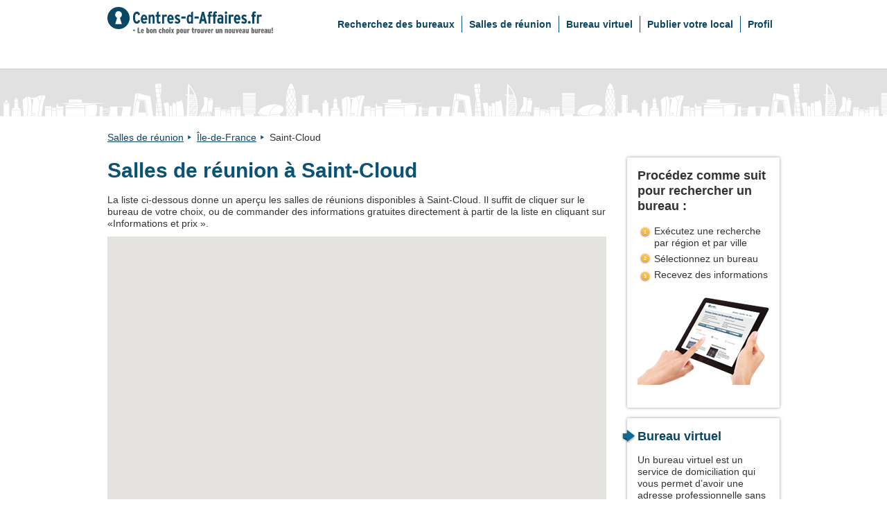

--- FILE ---
content_type: text/html; charset=utf-8
request_url: https://www.centres-d-affaires.fr/salle-de-reunion/france/ile-de-france/saint-cloud
body_size: 7087
content:
<!DOCTYPE html><html lang="fr"><head><style>.gm-style-moc{background-color:rgba(0,0,0,.45);pointer-events:none;text-align:center;-webkit-transition:opacity ease-in-out;transition:opacity ease-in-out}.gm-style-mot{color:white;font-family:Roboto,Arial,sans-serif;font-size:22px;margin:0;position:relative;top:50%;transform:translateY(-50%);-webkit-transform:translateY(-50%);-ms-transform:translateY(-50%)}sentinel{}
</style><style>.gm-style img{max-width: none;}.gm-style {font: 400 11px Roboto, Arial, sans-serif; text-decoration: none;}</style><!-- Global site tag (gtag.js) - Google Analytics -->

<!-- end Global site tag (gtag.js) - Google Analytics -->
<meta charset="utf-8"><title>Salles de réunion à Saint-Cloud
</title><meta content="Salles de réunion à Saint-Cloud
" name="description"><meta content="width=device-width, initial-scale=1, maximum-scale=1, user-scalable=no" name="viewport"><meta name="csrf-param" content="authenticity_token">
<meta name="csrf-token" content="twQVBfH7plYbUWIllNLtRBJK2smFH8STF0jFOOibAIaxV-9D2JtZ3JXxM6EG8E1OR-SRcR_pd5zMKmV0xqZkhA">
<link rel="stylesheet" media="screen" href="/packs/application-18a8107a4623dc4fa3a72a86f4d2645a.css"></head><body class="subpage-1" itemscope="" itemtype="http://schema.org/WebPage"><noscript><iframe height="0" src="//www.googletagmanager.com/ns.html?id=GTM-MJ7D6QG" style="display:none;visibility:hidden" width="0"></iframe></noscript>
<div id="CityComponent-react-component-60ec9058-9790-466f-8504-c386efa5e34b"><div><div><div class="header header__cookies-unaccepted header__privacy-page-link" id="js-header"><div class="header__container"><nav class="navbar navbar-default"><div class="container"><div class="navbar-header"><a href="/" target="_top" class="navbar-brand"><img class="logoImage" src="/assetpipe/logos/logo-fr-9ce0f0e9cf6b99b66f827e36f229bf4368862a036370039f8d8f78bda1689f66.svg" alt="main logo"></a></div><ul class="nav navbar-nav navbar-right"><li role="presentation" class=""><a href="/bureaux" title="Recherchez des bureaux">Recherchez des bureaux</a></li><li role="presentation" class=""><a href="/salle-de-reunion" title="Salles de réunion">Salles de réunion</a></li><li role="presentation" class=""><a href="/bureau-virtuel" title="Bureau virtuel">Bureau virtuel</a></li><li role="presentation" class=""><a href="/espace-proprietaires" title="Publier votre local
">Publier votre local
</a></li><li role="presentation" class=""><a href="/profil" title="Profil">Profil</a></li></ul></div></nav></div></div><div class="content-container"><div class="grey-background"><div class="container"><div class="row"><div class="col-md-12"><div><div class="breadcrumbs"><ul class="no-list"><li class="breadcrumbs-list"><a href="/salle-de-reunion">Salles de réunion</a></li><li class="breadcrumbs-list"><a href="/salle-de-reunion/france/ile-de-france">Île-de-France</a></li><li class="breadcrumbs-list"><span class="last-list">Saint-Cloud</span></li></ul></div></div></div></div><div class="row stretch"><div class="col-md-9"><div class="leftPart"><div class="readMoreContainer"><h1 class="main-color bold">Salles de réunion à Saint-Cloud
</h1></div><p><span>La liste ci-dessous donne un aperçu  les salles de réunions disponibles à Saint-Cloud. Il suffit de cliquer sur le bureau de votre choix, ou de commander des informations gratuites directement à partir de la liste en cliquant sur «Informations et prix ».</span></p><div class="map-wrapper"><div style="height: 400px;"><div style="height: 100%; position: relative; overflow: hidden;"><div style="height: 100%; width: 100%; position: absolute; top: 0px; left: 0px; background-color: rgb(229, 227, 223);"><div tabindex="0" aria-label="Map" aria-roledescription="map" role="region" aria-describedby="0E44446C-91DD-4871-B5A8-D98715369638" style="position: absolute; height: 100%; width: 100%; padding: 0px; border-width: 0px; margin: 0px; left: 0px; top: 0px;"><div id="0E44446C-91DD-4871-B5A8-D98715369638" style="display: none;"></div></div><div class="gm-style" style="position: absolute; z-index: 0; left: 0px; top: 0px; height: 100%; width: 100%; padding: 0px; border-width: 0px; margin: 0px;"><div style="position: absolute; z-index: 0; left: 0px; top: 0px; height: 100%; width: 100%; padding: 0px; border-width: 0px; margin: 0px; cursor: url(&quot;https://maps.gstatic.com/mapfiles/openhand_8_8.cur&quot;), default; touch-action: none;"><div style="z-index: 1; position: absolute; left: 50%; top: 50%; width: 100%; will-change: transform; transform: translate(0px, 0px);"><div style="position: absolute; left: 0px; top: 0px; z-index: 100; width: 100%;"><div style="position: absolute; left: 0px; top: 0px; z-index: 0;"><div style="position: absolute; z-index: 986; transform: matrix(1, 0, 0, 1, -5, -10);"><div style="position: absolute; left: 0px; top: 0px; width: 256px; height: 256px;"><div style="width: 256px; height: 256px;"></div></div><div style="position: absolute; left: -256px; top: 0px; width: 256px; height: 256px;"><div style="width: 256px; height: 256px;"></div></div><div style="position: absolute; left: -256px; top: -256px; width: 256px; height: 256px;"><div style="width: 256px; height: 256px;"></div></div><div style="position: absolute; left: 0px; top: -256px; width: 256px; height: 256px;"><div style="width: 256px; height: 256px;"></div></div><div style="position: absolute; left: 256px; top: -256px; width: 256px; height: 256px;"><div style="width: 256px; height: 256px;"></div></div><div style="position: absolute; left: 256px; top: 0px; width: 256px; height: 256px;"><div style="width: 256px; height: 256px;"></div></div><div style="position: absolute; left: -512px; top: 0px; width: 256px; height: 256px;"><div style="width: 256px; height: 256px;"></div></div><div style="position: absolute; left: -512px; top: -256px; width: 256px; height: 256px;"><div style="width: 256px; height: 256px;"></div></div></div></div></div><div style="position: absolute; left: 0px; top: 0px; z-index: 101; width: 100%;"></div><div style="position: absolute; left: 0px; top: 0px; z-index: 102; width: 100%;"></div><div style="position: absolute; left: 0px; top: 0px; z-index: 103; width: 100%;"><div style="position: absolute; left: 0px; top: 0px; z-index: -1;"><div style="position: absolute; z-index: 986; transform: matrix(1, 0, 0, 1, -5, -10);"><div style="width: 256px; height: 256px; overflow: hidden; position: absolute; left: 0px; top: 0px;"></div><div style="width: 256px; height: 256px; overflow: hidden; position: absolute; left: -256px; top: 0px;"></div><div style="width: 256px; height: 256px; overflow: hidden; position: absolute; left: -256px; top: -256px;"></div><div style="width: 256px; height: 256px; overflow: hidden; position: absolute; left: 0px; top: -256px;"></div><div style="width: 256px; height: 256px; overflow: hidden; position: absolute; left: 256px; top: -256px;"></div><div style="width: 256px; height: 256px; overflow: hidden; position: absolute; left: 256px; top: 0px;"></div><div style="width: 256px; height: 256px; overflow: hidden; position: absolute; left: -512px; top: 0px;"></div><div style="width: 256px; height: 256px; overflow: hidden; position: absolute; left: -512px; top: -256px;"></div></div></div><div style="width: 21px; height: 22px; overflow: hidden; position: absolute; left: -12px; top: -159px; z-index: -137;"><img alt="" src="https://maps.gstatic.com/mapfiles/transparent.png" draggable="false" style="position: absolute; left: -21px; top: 0px; user-select: none; border: 0px; padding: 0px; margin: 0px; max-width: none;"></div><div style="width: 21px; height: 22px; overflow: hidden; position: absolute; left: -10px; top: -161px; z-index: -139;"><img alt="" src="https://maps.gstatic.com/mapfiles/transparent.png" draggable="false" style="position: absolute; left: -42px; top: 0px; user-select: none; border: 0px; padding: 0px; margin: 0px; max-width: none;"></div><div style="width: 21px; height: 22px; overflow: hidden; position: absolute; left: -10px; top: 117px; z-index: 139;"><img alt="" src="https://maps.gstatic.com/mapfiles/transparent.png" draggable="false" style="position: absolute; left: -63px; top: 0px; user-select: none; border: 0px; padding: 0px; margin: 0px; max-width: none;"></div></div><div style="position: absolute; left: 0px; top: 0px; z-index: 0;"></div><div style="position: absolute; left: 0px; top: 0px; z-index: -1; transform: matrix(1, 0, 0, 1, -360, -200);"><div style="position: absolute; left: 0px; top: 0px;"><img alt="" src="https://maps.googleapis.com/maps/api/js/StaticMapService.GetMapImage?1m2&amp;1i2122653&amp;2i1442882&amp;2e1&amp;3u14&amp;4m2&amp;1u720&amp;2u400&amp;5m6&amp;1e0&amp;5sen-US&amp;6sus&amp;10b1&amp;12b1&amp;14i47083502&amp;key=AIzaSyCB-C2df0QoK2pJ1TnRGKXTOexFZDeHY3U&amp;token=28136" style="width: 720px; height: 400px;"></div></div></div><div style="z-index: 3; position: absolute; height: 100%; width: 100%; padding: 0px; border-width: 0px; margin: 0px; left: 0px; top: 0px; touch-action: pan-x pan-y;"><div style="z-index: 4; position: absolute; left: 50%; top: 50%; width: 100%; will-change: transform; transform: translate(0px, 0px);"><div style="position: absolute; left: 0px; top: 0px; z-index: 104; width: 100%;"></div><div style="position: absolute; left: 0px; top: 0px; z-index: 105; width: 100%;"></div><div style="position: absolute; left: 0px; top: 0px; z-index: 106; width: 100%;"><slot></slot><span id="E657E621-7D55-480B-BB5B-D51E88BEC2C9" style="display: none;">To navigate, press the arrow keys.</span><div title="" role="button" tabindex="0" aria-describedby="E657E621-7D55-480B-BB5B-D51E88BEC2C9" style="width: 21px; height: 22px; overflow: hidden; position: absolute; cursor: pointer; touch-action: none; left: -12px; top: -159px; z-index: -137;"><img alt="" src="https://maps.gstatic.com/mapfiles/transparent.png" draggable="false" style="width: 21px; height: 22px; user-select: none; border: 0px; padding: 0px; margin: 0px; max-width: none;"></div><div title="" role="button" tabindex="-1" aria-describedby="E657E621-7D55-480B-BB5B-D51E88BEC2C9" style="width: 21px; height: 22px; overflow: hidden; position: absolute; cursor: pointer; touch-action: none; left: -10px; top: -161px; z-index: -139;"><img alt="" src="https://maps.gstatic.com/mapfiles/transparent.png" draggable="false" style="width: 21px; height: 22px; user-select: none; border: 0px; padding: 0px; margin: 0px; max-width: none;"></div><div title="" role="button" tabindex="-1" aria-describedby="E657E621-7D55-480B-BB5B-D51E88BEC2C9" style="width: 21px; height: 22px; overflow: hidden; position: absolute; cursor: pointer; touch-action: none; left: -10px; top: 117px; z-index: 139;"><img alt="" src="https://maps.gstatic.com/mapfiles/transparent.png" draggable="false" style="width: 21px; height: 22px; user-select: none; border: 0px; padding: 0px; margin: 0px; max-width: none;"></div></div><div style="position: absolute; left: 0px; top: 0px; z-index: 107; width: 100%;"></div></div></div><div class="gm-style-moc" style="z-index: 4; position: absolute; height: 100%; width: 100%; padding: 0px; border-width: 0px; margin: 0px; left: 0px; top: 0px; transition-property: opacity, display; opacity: 0; display: none;"><p class="gm-style-mot"></p></div></div><iframe aria-hidden="true" frameborder="0" tabindex="-1" style="z-index: -1; position: absolute; width: 100%; height: 100%; top: 0px; left: 0px; border: none; opacity: 0;"></iframe><div style="pointer-events: none; width: 100%; height: 100%; box-sizing: border-box; position: absolute; z-index: 1000002; opacity: 0; border: 2px solid rgb(26, 115, 232);"></div></div></div></div><div><div><div><div></div><div></div><div></div></div></div></div></div></div><div><div class="map_search"><div><h2 class="map_search__title">Découvrez les salles de réunion disponibles à Saint-Cloud</h2></div></div></div><div class="listview-section" id="listViewSection"><div class="location-offices"><div class="row"><div class="col-sm-4 col-md-4"><div class="listImageWrapper"><div class="mapPointer"><div class="mapPointerMarker" style="background-position: -21px 0px;">&nbsp;</div></div><div class="image-wrapper"><a title="Avenue Duval le Camus, Saint-Cloud" href="/bureaux/france/ile-de-france/saint-cloud/avenue-duval-le-camus-85138"><img class="listImage" src="https://imageproxy-v2.services.lokalebasen.dk/330x255/lb-images-eu/fr/2673123/7560196-avenue-duval-le-camus-8.jpg?v=m1664989027" alt="Avenue Duval le Camus, Saint-Cloud" id="85138"></a></div></div></div><div class="col-sm-8 col-md-8"><div class="row"><div class="col-sm-7 listview-description"><h4 class="listview-description__mainlink"><a class="listview-description__headelink" href="/bureaux/france/ile-de-france/saint-cloud/avenue-duval-le-camus-85138">Avenue Duval le Camus, Saint-Cloud</a></h4><div class="listview-description__description-text"><div><span width="0"><span><span> Vous cherchez un espace de coworking, un</span><br><span>bureau, une domiciliation ou une salle de</span><br><span>réunion à 2 pas de PARIS...</span></span><span style="position: fixed; visibility: hidden; top: 0px; left: 0px;"><span>...<br></span></span></span></div></div><div class="listview-description__info-buttons"><span class="read-more-button"><a href="/bureaux/france/ile-de-france/saint-cloud/avenue-duval-le-camus-85138" title="Savoir plus sur cette location de bureau: ">Voir détails </a></span><span><span><span class="get-price-button"><button type="button" class="button--link">Informations et prix</button></span></span></span></div></div><div class="col-sm-5 listview-overview"><div class="marker-rating"><p class="marker-rating__category">Catégorie:</p><div class="location-rating"><img src="/packs/_/assets/images/icons/star_rate-0e4081fc490f03b17928198aaa6f9fd3.svg" alt="star rating icon"><img src="/packs/_/assets/images/icons/star_rate-0e4081fc490f03b17928198aaa6f9fd3.svg" alt="star rating icon"><img src="/packs/_/assets/images/icons/star_rate-0e4081fc490f03b17928198aaa6f9fd3.svg" alt="star rating icon"><img src="/packs/_/assets/images/icons/star_rate-0e4081fc490f03b17928198aaa6f9fd3.svg" alt="star rating icon"></div></div><div class="office-short-info"><p>Taille du bureau: 21 m²</p></div><div class="location-type"><p>Salles de réunion</p></div></div></div></div></div></div><div class="location-offices"><div class="row"><div class="col-sm-4 col-md-4"><div class="listImageWrapper"><div class="mapPointer"><div class="mapPointerMarker" style="background-position: -42px 0px;">&nbsp;</div></div><div class="image-wrapper"><a title="Avenue Duval le Camus, Saint-Cloud" href="/bureaux/france/ile-de-france/saint-cloud/avenue-duval-le-camus-115186"><img class="listImage" src="https://imageproxy-v2.services.lokalebasen.dk/330x255/lb-images-eu/fr/2673142/5600097-avenue-duval-le-camus-8.jpg?v=m1664989027" alt="Avenue Duval le Camus, Saint-Cloud" id="115186"></a></div></div></div><div class="col-sm-8 col-md-8"><div class="row"><div class="col-sm-7 listview-description"><h4 class="listview-description__mainlink"><a class="listview-description__headelink" href="/bureaux/france/ile-de-france/saint-cloud/avenue-duval-le-camus-115186">Avenue Duval le Camus, Saint-Cloud</a></h4><div class="listview-description__description-text"><div><span width="0"><span><span> Vous cherchez une salle de réunion, un espace</span><br><span>de coworking, un bureau ou une domiciliation à 2</span><br><span>pas de PARIS...</span></span><span style="position: fixed; visibility: hidden; top: 0px; left: 0px;"><span>...<br></span></span></span></div></div><div class="listview-description__info-buttons"><span class="read-more-button"><a href="/bureaux/france/ile-de-france/saint-cloud/avenue-duval-le-camus-115186" title="Savoir plus sur cette location de bureau: ">Voir détails </a></span><span><span><span class="get-price-button"><button type="button" class="button--link">Informations et prix</button></span></span></span></div></div><div class="col-sm-5 listview-overview"><div class="marker-rating"><p class="marker-rating__category">Catégorie:</p><div class="location-rating"><img src="/packs/_/assets/images/icons/star_rate-0e4081fc490f03b17928198aaa6f9fd3.svg" alt="star rating icon"><img src="/packs/_/assets/images/icons/star_rate-0e4081fc490f03b17928198aaa6f9fd3.svg" alt="star rating icon"><img src="/packs/_/assets/images/icons/star_rate-0e4081fc490f03b17928198aaa6f9fd3.svg" alt="star rating icon"><img src="/packs/_/assets/images/icons/star_rate-0e4081fc490f03b17928198aaa6f9fd3.svg" alt="star rating icon"></div></div><div class="office-short-info"><p>Taille du bureau: 31 m²</p></div><div class="location-type"><p>Salles de réunion</p></div></div></div></div></div></div><div class="location-offices"><div class="row"><div class="col-sm-4 col-md-4"><div class="listImageWrapper"><div class="mapPointer"><div class="mapPointerMarker" style="background-position: -63px 0px;">&nbsp;</div></div><div class="image-wrapper"><a title="Rue Royale, Saint-Cloud" href="/bureaux/france/ile-de-france/saint-cloud/rue-royale-192413"><img class="listImage" src="https://imageproxy-v2.services.lokalebasen.dk/330x255/lb-images-eu/fr/7278564/4921535-1-rue-royale.jpg?v=m1731997422" alt="Rue Royale, Saint-Cloud" id="192413"></a></div></div></div><div class="col-sm-8 col-md-8"><div class="row"><div class="col-sm-7 listview-description"><h4 class="listview-description__mainlink"><a class="listview-description__headelink" href="/bureaux/france/ile-de-france/saint-cloud/rue-royale-192413">Rue Royale, Saint-Cloud</a></h4><div class="listview-description__description-text"><div><span width="0"><span><span>Découvrez notre espace de coworking et</span><br><span>d’évènementiel, situé aux Bureaux de la Colline</span><br><span>à Saint-Cloud. Avec ses 1 200m2, cet espace...</span></span><span style="position: fixed; visibility: hidden; top: 0px; left: 0px;"><span>...<br></span></span></span></div></div><div class="listview-description__info-buttons"><span class="read-more-button"><a href="/bureaux/france/ile-de-france/saint-cloud/rue-royale-192413" title="Savoir plus sur cette location de bureau: ">Voir détails </a></span><span><span><span class="get-price-button"><button type="button" class="button--link">Informations et prix</button></span></span></span></div></div><div class="col-sm-5 listview-overview"><div class="marker-rating"><p class="marker-rating__category">Catégorie:</p><div class="location-rating"><img src="/packs/_/assets/images/icons/star_rate-0e4081fc490f03b17928198aaa6f9fd3.svg" alt="star rating icon"><img src="/packs/_/assets/images/icons/star_rate-0e4081fc490f03b17928198aaa6f9fd3.svg" alt="star rating icon"><img src="/packs/_/assets/images/icons/star_rate-0e4081fc490f03b17928198aaa6f9fd3.svg" alt="star rating icon"><img src="/packs/_/assets/images/icons/star_rate-0e4081fc490f03b17928198aaa6f9fd3.svg" alt="star rating icon"></div></div><div class="office-short-info"><p>Taille du bureau: 100 m²</p></div><div class="location-type"><p>Salles de réunion</p></div></div></div></div></div></div></div></div></div><div class="col-md-3"><div class="rightContainer"><div class="row rightPart"><div class="col-sm-6 col-md-12"><div class="box-shadow"><div class="side-steps"><div class="sidebar"><h3 class="sidebar-header">Procédez comme suit pour rechercher un bureau :</h3><ul class="numbered-list__orange"><li>Exécutez une recherche par région et par ville</li><li>Sélectionnez un bureau</li><li>Recevez des informations</li></ul></div></div></div></div><div class="col-sm-6 col-md-12"><div class="box-shadow" id="virtual-form"><div class="sidebar"><h3 class="sidebar-header arrowed arrowed--b colored--b">Bureau virtuel</h3><p>Un bureau virtuel est un service de domiciliation qui vous permet d’avoir une adresse professionnelle sans devoir louer ou posséder un bureau traditionnel.
</p><a target="_blank" rel="noopener noreferrer" href="/bureau-virtuel">Voir les bureaux virtuels disponibles
</a></div></div></div><div class="col-sm-6 col-md-12 sticky-column"><div class="order-form__wrapper order-form__wrapper--empty sticky"><div class="box-shadow js-order-form order-form__container" id="main-order-form"><div class="sidebar"><h3 class="sidebar-header arrowed arrowed--g colored--o">Infos complémentaires:</h3><p><strong>Sélectionnez les bureaux qui vous intéressent et cliquez sur
« Informations »</strong><span class="button--link" role="button" tabindex="0">(?)</span></p><div class="selected-locations" id="flying-destination"></div><form name="orderForm" class="order-form"><input name="authenticity_token" type="hidden" value="al32j7AqIa9I7cYf6Io4dHZbI6ErfVdJtekGBBIOCq9sDgzJmUreJcZNl5t6qJh-I_VoGbGL5EZui6ZIPDNurQ"><div class="form-group"><label for="name">Nom, Prénom:</label><input name="name" type="text" id="name" value=""><div class="validation-message"></div></div><div class="form-group"><label for="firm">Entreprise:</label><input name="firm" id="firm" type="text" value=""><div class="validation-message"></div></div><div class="form-group"><label for="email">Courriel:</label><input name="email" id="email" type="text" value=""><div class="validation-message"></div></div><div class="form-group"><label for="phone">Numéro de téléphone :&nbsp;(+ code pays)</label><input name="phone" id="phone" value="+33"><div class="validation-message"></div></div><label for="comments">Remarques:</label><textarea name="comments"></textarea><button class="form-submit" type="submit" disabled="">Informations</button></form><div class="privacy-url"><button type="button" class="button--link">À quoi servent vos informations?</button></div></div></div></div></div></div></div></div></div><div class="row"><div class="col-xs-12"><div class="main-search ddi-2"><h3 class="white bold main-search__title ddi-2">Rechercher un local:</h3><div class="select-wrapper"><select name="cities"><option value="">Sélectionnez une ville</option><option value="/salle-de-reunion/france/provence-alpes-cote-d-azur/aix-en-provence">Aix en Provence</option><option value="/salle-de-reunion/france/ile-de-france/alfortville">Alfortville</option><option value="/salle-de-reunion/france/picardie/amiens">Amiens</option><option value="/salle-de-reunion/france/ile-de-france/antony">Antony</option><option value="/salle-de-reunion/france/provence-alpes-cote-d-azur/avignon">Avignon</option><option value="/salle-de-reunion/france/ile-de-france/bagnolet">Bagnolet</option><option value="/salle-de-reunion/france/provence-alpes-cote-d-azur/beausoleil">Beausoleil</option><option value="/salle-de-reunion/france/picardie/beauvais">Beauvais</option><option value="/salle-de-reunion/france/bourgogne-franche-comte/besancon">Besancon</option><option value="/salle-de-reunion/france/aquitaine/bordeaux">Bordeaux</option><option value="/salle-de-reunion/france/ile-de-france/boulogne-billancourt">Boulogne-Billancourt</option><option value="/salle-de-reunion/france/picardie/boves">Boves</option><option value="/salle-de-reunion/france/rhone-alpes/brunoy">Brunoy</option><option value="/salle-de-reunion/france/normandy/caen">Caen</option><option value="/salle-de-reunion/france/provence-alpes-cote-d-azur/cannes">Cannes</option><option value="/salle-de-reunion/france/ile-de-france/cergy">Cergy</option><option value="/salle-de-reunion/france/ile-de-france/champs-sur-marne">Champs-sur-Marne</option><option value="/salle-de-reunion/france/fake-province/cher">Cher</option><option value="/salle-de-reunion/france/ile-de-france/colombes">Colombes</option><option value="/salle-de-reunion/france/ile-de-france/courbevoie">Courbevoie</option><option value="/salle-de-reunion/france/bourgogne-franche-comte/dijon">Dijon</option><option value="/salle-de-reunion/france/rhone-alpes/echirolles">Echirolles</option><option value="/salle-de-reunion/france/ile-de-france/fontainebleau">Fontainebleau</option><option value="/salle-de-reunion/france/ile-de-france/fontenay-sous-bois">Fontenay sous Bois</option><option value="/salle-de-reunion/france/grand-est/forbach">Forbach</option><option value="/salle-de-reunion/france/rhone-alpes/grenoble">Grenoble</option><option value="/salle-de-reunion/france/fake-province/hauts-de-france">Hauts-de-France</option><option value="/salle-de-reunion/france/ile-de-france/issy-les-moulineaux">Issy les Moulineaux</option><option value="/salle-de-reunion/france/ile-de-france/ivry-sur-seine">Ivry-sur-Seine</option><option value="/salle-de-reunion/france/ile-de-france/defense">La Défense</option><option value="/salle-de-reunion/france/ile-de-france/la-garenne-colombes">La Garenne-Colombes</option><option value="/salle-de-reunion/france/poitou-charentes/la-rochelle">La Rochelle</option><option value="/salle-de-reunion/france/pays-de-la-loire/le-mans">Le Mans</option><option value="/salle-de-reunion/france/picardie/le-plessis-belleville">Le Plessis Belleville</option><option value="/salle-de-reunion/france/ile-de-france/levallois-perret">Levallois Perret</option><option value="/salle-de-reunion/france/nord-pas-de-calais/lille">Lille</option><option value="/salle-de-reunion/france/bourgogne/longvic">Longvic</option><option value="/salle-de-reunion/france/rhone-alpes/lyon">Lyon</option><option value="/salle-de-reunion/france/ile-de-france/marne-la-vallee">Marne La Vallee</option><option value="/salle-de-reunion/france/provence-alpes-cote-d-azur/marseille">Marseille</option><option value="/salle-de-reunion/france/midi-pyrenees/mazamet">Mazamet</option><option value="/salle-de-reunion/france/grand-est/metz">Metz</option><option value="/salle-de-reunion/france/ile-de-france/montigny-le-bretonneux">Montigny-le-Bretonneux</option><option value="/salle-de-reunion/france/languedoc-roussillon/montpellier">Montpellier</option><option value="/salle-de-reunion/france/ile-de-france/montrouge">Montrouge</option><option value="/salle-de-reunion/france/ile-de-france/montevrain">Montévrain</option><option value="/salle-de-reunion/france/ile-de-france/morainvilliers">Morainvilliers</option><option value="/salle-de-reunion/france/alsace/mulhouse">Mulhouse</option><option value="/salle-de-reunion/france/lorraine/nancy">Nancy</option><option value="/salle-de-reunion/france/ile-de-france/nanterre">Nanterre</option><option value="/salle-de-reunion/france/pays-de-la-loire/nantes">Nantes</option><option value="/salle-de-reunion/france/ile-de-france/neuilly-sur-seine">Neuilly-Sur-Seine</option><option value="/salle-de-reunion/france/provence-alpes-cote-d-azur/nice">Nice</option><option value="/salle-de-reunion/france/ile-de-france/nogent-sur-marne">Nogent-sur-Marne</option><option value="/salle-de-reunion/france/fake-province/nouvelle-aquitaine">Nouvelle Aquitaine</option><option value="/salle-de-reunion/france/fake-province/occitanie">Occitanie</option><option value="/salle-de-reunion/france/ile-de-france/orly">Orly</option><option value="/salle-de-reunion/france/centre/orleans">Orléans</option><option value="/salle-de-reunion/france/ile-de-france/pantin">Pantin</option><option value="/salle-de-reunion/france/paris/paris-1">Paris 1</option><option value="/salle-de-reunion/france/paris/paris-10">Paris 10</option><option value="/salle-de-reunion/france/paris/paris-11">Paris 11</option><option value="/salle-de-reunion/france/paris/paris-12">Paris 12</option><option value="/salle-de-reunion/france/paris/paris-13">Paris 13</option><option value="/salle-de-reunion/france/paris/paris-14">Paris 14</option><option value="/salle-de-reunion/france/paris/paris-15">Paris 15</option><option value="/salle-de-reunion/france/paris/paris-16">Paris 16</option><option value="/salle-de-reunion/france/paris/paris-17">Paris 17</option><option value="/salle-de-reunion/france/paris/paris-18">Paris 18</option><option value="/salle-de-reunion/france/paris/paris-2">Paris 2</option><option value="/salle-de-reunion/france/paris/paris-3">Paris 3</option><option value="/salle-de-reunion/france/paris/paris-4">Paris 4</option><option value="/salle-de-reunion/france/paris/paris-5">Paris 5</option><option value="/salle-de-reunion/france/paris/paris-6">Paris 6</option><option value="/salle-de-reunion/france/paris/paris-7">Paris 7</option><option value="/salle-de-reunion/france/paris/paris-8">Paris 8</option><option value="/salle-de-reunion/france/paris/paris-9">Paris 9</option><option value="/salle-de-reunion/france/languedoc-roussillon/perpignan">Perpignan</option><option value="/salle-de-reunion/france/ile-de-france/pontoise">Pontoise</option><option value="/salle-de-reunion/france/grand-est/reims">Reims</option><option value="/salle-de-reunion/france/bretagne/rennes">Rennes</option><option value="/salle-de-reunion/france/haute-normandie/rouen">Rouen</option><option value="/salle-de-reunion/france/ile-de-france/rueil-malmaison">Rueil-Malmaison</option><option value="/salle-de-reunion/france/centre/saint-avertin">Saint Avertin</option><option value="/salle-de-reunion/france/rhone-alpes/saint-etienne">Saint Etienne</option><option value="/salle-de-reunion/france/rhone-alpes/saint-genis-pouilly">Saint Genis Pouilly</option><option value="/salle-de-reunion/france/rhone-alpes/saint-raphael">Saint Raphael</option><option value="/salle-de-reunion/france/ile-de-france/saint-cloud">Saint-Cloud</option><option value="/salle-de-reunion/france/ile-de-france/saint-denis">Saint-Dénis</option><option value="/salle-de-reunion/france/midi-pyrenees/saint-jean">Saint-Jean</option><option value="/salle-de-reunion/france/ile-de-france/saint-maur-des-fosses">Saint-Maur-des-Fossés</option><option value="/salle-de-reunion/france/ile-de-france/saint-ouen-sur-seine">Saint-Ouen-sur-Seine</option><option value="/salle-de-reunion/france/rhone-alpes/sainte-maxime">Sainte Maxime</option><option value="/salle-de-reunion/france/poitou-charentes/saintes">Saintes</option><option value="/salle-de-reunion/france/provence-alpes-cote-d-azur/sophia-antipolis">Sophia-Antipolis</option><option value="/salle-de-reunion/france/alsace/strasbourg">Strasbourg</option><option value="/salle-de-reunion/france/ile-de-france/suresnes">Suresnes</option><option value="/salle-de-reunion/france/midi-pyrenees/terssac">Terssac</option><option value="/salle-de-reunion/france/ile-de-france/thiais">Thiais</option><option value="/salle-de-reunion/france/provence-alpes-cote-d-azur/toulon">Toulon</option><option value="/salle-de-reunion/france/midi-pyrenees/toulouse">Toulouse</option><option value="/salle-de-reunion/france/centre/tours">Tours</option><option value="/salle-de-reunion/france/ile-de-france/tremblay-en-france">Tremblay-en-France</option><option value="/salle-de-reunion/france/ile-de-france/val-de-marne">Val-de-Marne</option><option value="/salle-de-reunion/france/bretagne/vannes">Vannes</option><option value="/salle-de-reunion/france/ile-de-france/vanves">Vanves</option><option value="/salle-de-reunion/france/ile-de-france/versailless">Versailless</option><option value="/salle-de-reunion/france/rhone-alpes/vienne">Vienne</option><option value="/salle-de-reunion/france/rhone-alpes/villeurbanne">Villeurbanne</option><option value="/salle-de-reunion/france/ile-de-france/velizy-villacoublay">Vélizy-Villacoublay</option></select></div><h3 class="white bold main-search__devider ddi-2">Ou</h3><div class="select-wrapper"><select name="provinces"><option value="">Sélectionnez une région</option><option value="/salle-de-reunion/france/alsace">Alsace</option><option value="/salle-de-reunion/france/aquitaine">Aquitaine</option><option value="/salle-de-reunion/france/bourgogne">Bourgogne</option><option value="/salle-de-reunion/france/bretagne">Bretagne</option><option value="/salle-de-reunion/france/centre">Centre</option><option value="/salle-de-reunion/france/grand-est">Grand Est</option><option value="/salle-de-reunion/france/haute-normandie">Haute-Normandie</option><option value="/salle-de-reunion/france/ile-de-france">Île-de-France</option><option value="/salle-de-reunion/france/languedoc-roussillon">Languedoc-Roussillon</option><option value="/salle-de-reunion/france/lorraine">Lorraine</option><option value="/salle-de-reunion/france/midi-pyrenees">Midi-Pyrénées</option><option value="/salle-de-reunion/france/nord-pas-de-calais">Nord-Pas-de-Calais</option><option value="/salle-de-reunion/france/normandy">Normandy</option><option value="/salle-de-reunion/france/paris">Paris</option><option value="/salle-de-reunion/france/pays-de-la-loire">Pays de la Loire</option><option value="/salle-de-reunion/france/picardie">Picardie</option><option value="/salle-de-reunion/france/poitou-charentes">Poitou-Charentes</option><option value="/salle-de-reunion/france/provence-alpes-cote-d-azur">Provence-Alpes-Côte d'Azur</option><option value="/salle-de-reunion/france/rhone-alpes">Rhône-Alpes</option></select></div></div></div></div></div></div></div><div class="footer" id="js-footer"><div class="container"><div class="row"><div class="footer__col col-sm-3"><h3 class="bold">Nous contacter</h3><p>Centres-d-affaires.fr fait partie des plus grands portails français dédiés à la location de bureaux en centres d’affaires. Il vous permet, facilement et rapidement, d’obtenir une liste des bureaux à louer partout en France. </p><a href="/profil">En savoir plus sur centres-d-affaires.fr</a><div class="social-icons"><a href="https://www.facebook.com/MatchOffice" title="Follow us on Facebook" target="_blank" rel="noopener noreferrer" class="social-icon facebook">&nbsp;</a><a href="https://twitter.com/matchoffice?lang=da" title="Share on Twitter" target="_blank" rel="noopener noreferrer" class="social-icon twitter">&nbsp;</a><a href="https://www.linkedin.com/company/matchoffice-aps" title="Follow us on LinkedIn" target="_blank" rel="noopener noreferrer" class="social-icon linkedin">&nbsp;</a></div></div><div class="footer__col col-sm-3"><h3 class="bold">Informations</h3><ul><li><a href="/bureaux/">Recherchez des bureaux</a></li><li><a href="/salle-de-reunion">Salles de réunion</a></li><li><a href="/bureau-virtuel/">Bureau virtuel</a></li><li><a href="/faq/">Foire aux questions</a></li><li><a href="/profil/">Profil</a></li><li><a href="/espace-proprietaires/">Espace proprietaires</a></li><li><a href="/privacy">Politique de protection de la vie privée</a></li></ul></div><div class="footer__col col-sm-3"><h3 class="bold">Recherches populaires</h3><ul><li><a href="/bureaux/france/ile-de-france/paris/">Paris</a></li><li><a href="/bureaux/france/provence-alpes-cote-dazur/marseille/">Marseille</a></li><li><a href="/bureaux/france/midi-pyrenees/toulouse/">Toulouse</a></li><li><a href="/bureaux/france/ile-de-france/defense">La Defense</a></li></ul></div><div class="footer__col col-sm-3"><h3 class="bold">Avis des utilisateurs</h3><i>Le site m’a permis de rechercher en un seul et même endroit un bureau à partager dans plusieurs villes qui m’intéressaient. Une solution rapide et simple pour trouver le bureau idéal.</i><p class="tar">Thomas&nbsp;Ruhoff,&nbsp;DN-Property
</p></div></div><div class="footer__bottom"><span itemscope="" itemtype="http://data-vocabulary.org/Organization"><span itemprop="name">© MatchOffice&nbsp; • &nbsp;</span><span itemprop="address" itemscope="" itemtype="http://data-vocabulary.org/Address"><span itemprop="street-address">37-39 avenue Ledru-Rollin&nbsp; • &nbsp;</span><span itemprop="postal-code">75012&nbsp;</span><span itemprop="locality">Paris&nbsp; • &nbsp;</span></span><a href="tel:+33 (0)1 46 46 10 21" itemprop="tel" class="no-underline">+33 (0)1 46 46 10 21&nbsp; • &nbsp;</a><span class="richMail"><a href="mailto:info@matchoffice.com">info@matchoffice.com</a></span></span><a class="global-site-link" href="https://www.matchoffice.com" target="_blank" rel="noopener noreferrer">Global Office Search</a></div></div></div></div></div></div>
      
      
<div style="position: absolute; left: 0px; top: -2px; height: 1px; overflow: hidden; visibility: hidden; width: 1px;"><span style="position: absolute; font-size: 300px; width: auto; height: auto; margin: 0px; padding: 0px; font-family: Roboto, Arial, sans-serif;">BESbswy</span></div></body></html>

--- FILE ---
content_type: image/svg+xml
request_url: https://www.centres-d-affaires.fr/packs/_/assets/images/icons/breadcrumb-triangle-8010149495e5d15b6599d6c773b0a52d.svg
body_size: 76
content:
<svg xmlns="http://www.w3.org/2000/svg" width="24" height="24" viewBox="0 0 24 24"><path d="M8 5v14l11-7z" fill="#0b5374"/><path d="M0 0h24v24H0z" fill="none"/></svg>


--- FILE ---
content_type: image/svg+xml
request_url: https://www.centres-d-affaires.fr/packs/_/assets/images/icons/arrow-green-d2c306b7e57c4b23a49344d97654fe4f.svg
body_size: 1956
content:
<?xml version="1.0" encoding="UTF-8"?>
<svg width="25px" height="25px" viewBox="0 0 25 25" version="1.1" xmlns="http://www.w3.org/2000/svg" xmlns:xlink="http://www.w3.org/1999/xlink">
    <!-- Generator: Sketch 52.5 (67469) - http://www.bohemiancoding.com/sketch -->
    <title>arrow/green</title>
    <desc>Created with Sketch.</desc>
    <defs>
        <path d="M7,1.01543152 L7,5.8 C7,5.91045695 6.91045695,6 6.8,6 L0.501827489,6.00011423 C0.225729718,6.00011423 0.00189057267,6.22390225 0.00182750197,6.50000001 L4.79616347e-13,14 L6.8,14 C6.91045695,14 7,14.0895431 7,14.2 L7,18.9845685 C7,19.2607109 7.22385763,19.4845685 7.5,19.4845685 C7.61027209,19.4845685 7.71745108,19.4481146 7.80485538,19.3808805 L19.4847944,10.396312 C19.7036715,10.227945 19.744618,9.91402169 19.576251,9.69514462 C19.5498537,9.66082805 19.519111,9.63008537 19.4847944,9.60368801 L7.80485538,0.619119523 C7.58597831,0.450752546 7.27205498,0.491699067 7.10368801,0.710576138 C7.03645393,0.797980439 7,0.905159431 7,1.01543152 Z" id="path-1"></path>
        <filter x="-35.2%" y="-25.6%" width="168.5%" height="170.3%" filterUnits="objectBoundingBox" id="filter-2">
            <feOffset dx="0" dy="2" in="SourceAlpha" result="shadowOffsetOuter1"></feOffset>
            <feGaussianBlur stdDeviation="2" in="shadowOffsetOuter1" result="shadowBlurOuter1"></feGaussianBlur>
            <feColorMatrix values="0 0 0 0 0   0 0 0 0 0   0 0 0 0 0  0 0 0 0.35 0" type="matrix" in="shadowBlurOuter1"></feColorMatrix>
        </filter>
    </defs>
    <g id="arrow/green" stroke="none" stroke-width="1" fill="none" fill-rule="evenodd">
        <g id="Group" transform="translate(3.000000, 3.000000)">
            <g id="Fill-1">
                <use fill="black" fill-opacity="1" filter="url(#filter-2)" xlink:href="#path-1"></use>
                <use fill="#77BC1F" fill-rule="evenodd" xlink:href="#path-1"></use>
            </g>
            <polygon id="Rectangle" fill="#539533" fill-rule="nonzero" points="0 14 7 14 7 18"></polygon>
        </g>
    </g>
</svg>

--- FILE ---
content_type: image/svg+xml
request_url: https://www.centres-d-affaires.fr/packs/_/assets/images/icons/GB-flag-210750bbc78e34b100a3a298deaa9bf1.svg
body_size: 1215
content:
<svg height="7" viewBox="0 0 10 7" width="10" xmlns="http://www.w3.org/2000/svg"><g fill="none" fill-rule="evenodd"><g fill-rule="nonzero"><path d="m0 0h10v7h-10z" fill="#fff"/><path d="m6.6975 2.51468966 3.3025-2.20331035v-.31137931h-.22541667l-3.77083333 2.51468966z" fill="#bc202e"/><path d="m6.54291667 4.60165517 3.45708333 2.3404138v-.48227587l-2.76375-1.85813793z" fill="#bc202e"/><path d="m0 .54455172 2.95791667 1.97013794h.7l-3.65791667-2.45627587z" fill="#bc202e"/><path d="m3.49666667 4.60165517-3.49666667 2.35731035v.04103448h.64458333l3.55416667-2.39834483z" fill="#bc202e"/><path d="m9.31583333 0h-3.49875v2.36117241z" fill="#2d2c6e"/><path d="m4.27833333 0h-3.49708333l3.49708333 2.36117241z" fill="#2d2c6e"/><path d="m10 2.51468966v-1.58393104l-2.36 1.58393104z" fill="#2d2c6e"/><path d="m10 6.20634483v-1.60468966h-2.36z" fill="#2d2c6e"/><path d="m.9825 7h3.29583333v-2.20282759z" fill="#2d2c6e"/><path d="m5.81708333 7h3.29583334l-3.29583334-2.20282759z" fill="#2d2c6e"/><path d="m0 4.60165517v1.66262069l2.45875-1.66262069z" fill="#2d2c6e"/><path d="m0 2.51468966h2.45875l-2.45875-1.64186207z" fill="#2d2c6e"/><path d="m4.57625 0v2.93855172h-4.57625v1.26h4.57625v2.80144828h.9425v-2.80144828h4.48125v-1.26h-4.48125v-2.93855172z" fill="#bc202e"/></g><path d="m0 0h10v7h-10z"/></g></svg>

--- FILE ---
content_type: image/svg+xml
request_url: https://www.centres-d-affaires.fr/assetpipe/logos/logo-fr-9ce0f0e9cf6b99b66f827e36f229bf4368862a036370039f8d8f78bda1689f66.svg
body_size: 13147
content:
<svg id="outlines" xmlns="http://www.w3.org/2000/svg" width="298.4" height="50" viewBox="0 0 298.4 50"><title>Centres-d-Affaires.fr</title><path d="M58.9,24.8c-1.1,3.6-3.1,5.4-6.1,5.4a5.6,5.6,0,0,1-5.1-3A16.1,16.1,0,0,1,46,19.4a18.4,18.4,0,0,1,.7-5.5A9.4,9.4,0,0,1,49,10a6,6,0,0,1,7.8-.1,9,9,0,0,1,2,3.9L55.3,15a7.2,7.2,0,0,0-.9-2.1,2.1,2.1,0,0,0-1.6-.6c-2,0-3,2.3-3,7s1,7.1,3.1,7.1a2,2,0,0,0,1.5-.6,6.5,6.5,0,0,0,1.2-2.4Z" fill="#094764"/><path d="M71.8,22c0,.3-.1.8-.1,1.3h-8a5.8,5.8,0,0,0,.8,2.7,2.3,2.3,0,0,0,1.8.8,2.9,2.9,0,0,0,1.4-.3l1-1,2.5,1.8a5.7,5.7,0,0,1-9.5.7,10.7,10.7,0,0,1-1.6-6,9.5,9.5,0,0,1,1.7-6A4.7,4.7,0,0,1,66,13.8a4.9,4.9,0,0,1,4.3,2.3A11,11,0,0,1,71.8,22Zm-3.6-1.6C68,18.1,67.2,17,66,17s-2.1,1.1-2.3,3.4Z" fill="#094764"/><path d="M84.9,29.9H81.3V19.7a5.1,5.1,0,0,0-.3-2.1c-.1-.3-.6-.5-1.2-.5a1.9,1.9,0,0,0-1.1.4,4.5,4.5,0,0,0-1,.9V29.9H74.2V14.1h3.5v1.1a3.9,3.9,0,0,1,3-1.4c1.6,0,2.7.4,3.3,1.4a8.1,8.1,0,0,1,.9,4.3Z" fill="#094764"/><path d="M95.7,26.1l-.4,3.4a5,5,0,0,1-2.7.7,3.7,3.7,0,0,1-2.9-1.1,6.1,6.1,0,0,1-.9-3.7V17.5h-2V14.1h2V9.8L92.3,8v6.1h3.2v3.4H92.3v7.8c0,1,.5,1.5,1.3,1.5A3.1,3.1,0,0,0,95.7,26.1Z" fill="#094764"/><path d="M107.4,14.6,106.3,18a3.1,3.1,0,0,0-2-.7,2.7,2.7,0,0,0-2.3,1.3V29.9H98.4V14.1H102v1.1a3.5,3.5,0,0,1,2.9-1.4A3.9,3.9,0,0,1,107.4,14.6Z" fill="#094764"/><path d="M119.3,22v1.3h-8a4.8,4.8,0,0,0,.8,2.7,2.1,2.1,0,0,0,1.7.8,2.6,2.6,0,0,0,1.4-.3,3.3,3.3,0,0,0,1.1-1l2.5,1.8a5.5,5.5,0,0,1-5,2.9,5.2,5.2,0,0,1-4.5-2.2,9.9,9.9,0,0,1-1.6-6,10.2,10.2,0,0,1,1.6-6,5.2,5.2,0,0,1,8.6.1A12,12,0,0,1,119.3,22Zm-3.5-1.6c-.2-2.3-1-3.4-2.3-3.4s-2,1.1-2.2,3.4Z" fill="#094764"/><path d="M131.1,25.2a5,5,0,0,1-1.4,3.7,5.3,5.3,0,0,1-3.8,1.3,7.9,7.9,0,0,1-4.9-1.7l1.2-3a6.7,6.7,0,0,0,3.8,1.3c1.1,0,1.7-.4,1.7-1.3a1.2,1.2,0,0,0-.6-1,10.1,10.1,0,0,0-2.3-1.3,8.1,8.1,0,0,1-2.6-2,4.3,4.3,0,0,1-.8-2.9,4.2,4.2,0,0,1,1.3-3.3,5.1,5.1,0,0,1,3.5-1.2,8.2,8.2,0,0,1,4.5,1.4l-1.2,2.9a7.7,7.7,0,0,0-3.3-1,1.5,1.5,0,0,0-1,.3,1.2,1.2,0,0,0-.4.8,1.2,1.2,0,0,0,.6,1,8.3,8.3,0,0,0,2.1,1.2,7.3,7.3,0,0,1,2.7,2A4.3,4.3,0,0,1,131.1,25.2Z" fill="#094764"/><path d="M140.7,20.8H133V17.1h7.7Z" fill="#094764"/><path d="M154,29.9h-3.5V28.8a4.3,4.3,0,0,1-3.1,1.4c-3,0-4.6-2.7-4.6-8.2a12.8,12.8,0,0,1,1.2-6,4,4,0,0,1,3.7-2.2,3.8,3.8,0,0,1,2.8,1.2V9.8L154,8Zm-3.5-4.3V18.4a2.8,2.8,0,0,0-2.3-1.3,1.5,1.5,0,0,0-1.4,1,14.9,14.9,0,0,0-.4,3.8,14.9,14.9,0,0,0,.4,3.8,1.6,1.6,0,0,0,1.5,1.2,1.9,1.9,0,0,0,1.2-.4Z" fill="#094764"/><path d="M164.4,20.8h-7.7V17.1h7.7Z" fill="#094764"/><path d="M179.2,29.9h-3.9l-1-4.4h-4.7l-1,4.4h-3.8l5.3-21h3.7ZM173.5,22l-.6-2.5c-.4-2.2-.8-3.9-1-5.1-.2,1.4-.5,3.1-.9,5l-.6,2.6Z" fill="#094764"/><path d="M188.3,11.6a4.1,4.1,0,0,0-1.6-.3,1.6,1.6,0,0,0-1.1.3,2.1,2.1,0,0,0-.3,1.2v1.3h2.5v3.4h-2.5V29.9h-3.6V17.5h-1.6V14.1h1.6V12.2a4.2,4.2,0,0,1,1.1-3.1,3.7,3.7,0,0,1,2.8-1,7,7,0,0,1,2.7.4Z" fill="#094764"/><path d="M197.1,11.6a3.8,3.8,0,0,0-1.6-.3,1.8,1.8,0,0,0-1.1.3,2.1,2.1,0,0,0-.3,1.2v1.3h2.6v3.4h-2.6V29.9h-3.5V17.5H189V14.1h1.6V12.2a4.1,4.1,0,0,1,1-3.1,4,4,0,0,1,2.8-1,7,7,0,0,1,2.7.4Z" fill="#094764"/><path d="M208.6,29.9h-3.5V28.8a3.7,3.7,0,0,1-2.9,1.4,4,4,0,0,1-3.3-1.5,5.7,5.7,0,0,1-1.3-4,5.3,5.3,0,0,1,1.3-3.8,4.5,4.5,0,0,1,3.5-1.4,5.4,5.4,0,0,1,2.7.6V18.9a1.8,1.8,0,0,0-1.9-2,5.3,5.3,0,0,0-3.2,1l-1.5-2.6a8.8,8.8,0,0,1,4.9-1.5,5.4,5.4,0,0,1,4,1.3,5.7,5.7,0,0,1,1.2,3.9Zm-3.5-4.2V23.2a3.2,3.2,0,0,0-2.2-.7,1.4,1.4,0,0,0-1.2.6,2.5,2.5,0,0,0-.5,1.5q0,2.4,1.8,2.4A2.3,2.3,0,0,0,205.1,25.7Z" fill="#094764"/><path d="M215,8.7a2.6,2.6,0,0,1,.7,1.6,2.4,2.4,0,0,1-.7,1.6,2,2,0,0,1-1.6.7,2.1,2.1,0,0,1-1.6-.7,2.3,2.3,0,0,1-.6-1.6,2.5,2.5,0,0,1,.6-1.6,2.5,2.5,0,0,1,1.6-.6A2.3,2.3,0,0,1,215,8.7Zm.2,21.2h-3.6V14.1h3.6Z" fill="#094764"/><path d="M227.3,14.6l-1,3.4a3.5,3.5,0,0,0-2.1-.7,2.7,2.7,0,0,0-2.3,1.3V29.9h-3.6V14.1h3.6v1.1a3.5,3.5,0,0,1,2.9-1.4A3.9,3.9,0,0,1,227.3,14.6Z" fill="#094764"/><path d="M239.3,22c0,.3-.1.8-.1,1.3h-8A5.8,5.8,0,0,0,232,26a2.1,2.1,0,0,0,1.7.8,2.6,2.6,0,0,0,1.4-.3,3.3,3.3,0,0,0,1.1-1l2.5,1.8a5.7,5.7,0,0,1-9.5.7,10.7,10.7,0,0,1-1.6-6,10.2,10.2,0,0,1,1.6-6,5,5,0,0,1,4.3-2.2,4.9,4.9,0,0,1,4.3,2.3A11,11,0,0,1,239.3,22Zm-3.6-1.6c-.2-2.3-1-3.4-2.3-3.4s-2,1.1-2.2,3.4Z" fill="#094764"/><path d="M251,25.2a4.6,4.6,0,0,1-1.4,3.7,5.1,5.1,0,0,1-3.7,1.3,8,8,0,0,1-5-1.7l1.2-3a6.7,6.7,0,0,0,3.8,1.3c1.1,0,1.7-.4,1.7-1.3a1.2,1.2,0,0,0-.6-1,8.2,8.2,0,0,0-2.3-1.3,8.1,8.1,0,0,1-2.6-2,5,5,0,0,1-.8-2.9,3.9,3.9,0,0,1,1.4-3.3,5,5,0,0,1,3.5-1.2,8.2,8.2,0,0,1,4.4,1.4l-1.2,2.9a7.7,7.7,0,0,0-3.3-1,1.7,1.7,0,0,0-1,.3,1.1,1.1,0,0,0-.3.8,1.1,1.1,0,0,0,.5,1,8.3,8.3,0,0,0,2.1,1.2,7.8,7.8,0,0,1,2.8,2A4.9,4.9,0,0,1,251,25.2Z" fill="#094764"/><path d="M257,25.9a2.4,2.4,0,0,1,0,3.6,2.8,2.8,0,0,1-1.7.7,2.9,2.9,0,0,1-1.8-.7,2.7,2.7,0,0,1,0-3.6,2.9,2.9,0,0,1,1.8-.7A2.8,2.8,0,0,1,257,25.9Z" fill="#094764"/><path d="M267.3,11.6a4.1,4.1,0,0,0-1.6-.3,1.6,1.6,0,0,0-1.1.3,2.1,2.1,0,0,0-.3,1.2v1.3h2.5v3.4h-2.5V29.9h-3.6V17.5h-1.6V14.1h1.6V12.2a4.2,4.2,0,0,1,1.1-3.1,3.7,3.7,0,0,1,2.8-1,7,7,0,0,1,2.7.4Z" fill="#094764"/><path d="M278,14.6,277,18a3.5,3.5,0,0,0-2.1-.7,2.7,2.7,0,0,0-2.3,1.3V29.9h-3.5V14.1h3.5v1.1a3.5,3.5,0,0,1,2.9-1.4A3.9,3.9,0,0,1,278,14.6Z" fill="#094764"/><path d="M20,0A20,20,0,1,0,40,20,20.1,20.1,0,0,0,20,0Zm5.9,30.9H14.1l3.3-11.4A6.3,6.3,0,0,1,20,7.6a6.1,6.1,0,0,1,6.1,6.2,6.3,6.3,0,0,1-3.5,5.7Z" fill="#094764"/><path d="M46,43.2V41h3.8v2.2Z" fill="#666"/><path d="M54.4,47.2V37.3h2.3v7.9h3v2Z" fill="#666"/><path d="M62.2,44.2a10.4,10.4,0,0,0,.3,1.2.6.6,0,0,0,.6.3l.6-.2a2.5,2.5,0,0,0,.5-.7l1.3,1.1-.5.6-.5.5-.7.3H63a2.3,2.3,0,0,1-2-1,4.9,4.9,0,0,1-.7-2.8,4.6,4.6,0,0,1,.7-2.9,2.1,2.1,0,0,1,2-1,2.2,2.2,0,0,1,1.9.9,5.1,5.1,0,0,1,.7,3v.6Zm1.5-1.5a2.7,2.7,0,0,0-.2-1.1.6.6,0,0,0-.6-.3c-.2,0-.3.1-.4.3a5.3,5.3,0,0,0-.3,1.1Z" fill="#666"/><path d="M75.5,43.5a6.9,6.9,0,0,1-.5,2.9,1.7,1.7,0,0,1-1.5,1l-.8-.2-.5-.4v.4H70.1V37.8l2.1-.9v3.4l.6-.5h.7a1.8,1.8,0,0,1,1.5.9A6.9,6.9,0,0,1,75.5,43.5Zm-2.1,0a2.8,2.8,0,0,0-.1-1c0-.3,0-.5-.1-.6s-.1-.3-.2-.3-.1-.1-.2-.1h-.3l-.3.2v3.5l.3.2H73c.1-.1.2-.1.2-.3s.1-.3.1-.6A3.4,3.4,0,0,0,73.4,43.5Z" fill="#666"/><path d="M81.8,43.5a4.6,4.6,0,0,1-.7,2.9,2.4,2.4,0,0,1-2.1,1,2.1,2.1,0,0,1-2-1,4.6,4.6,0,0,1-.8-2.9,5.2,5.2,0,0,1,.7-2.8,2.4,2.4,0,0,1,2.1-1,2.6,2.6,0,0,1,2.1.9A4.8,4.8,0,0,1,81.8,43.5Zm-2.1,0v-.9a6.4,6.4,0,0,0-.2-.7c0-.1-.1-.2-.2-.3H79a.5.5,0,0,0-.5.4,6.5,6.5,0,0,0,0,3.2c.1.3.3.5.5.5s.4-.2.5-.5A5.1,5.1,0,0,0,79.7,43.5Z" fill="#666"/><path d="M86,47.2V42.4c0-.6-.2-.9-.5-.9h-.4l-.3.2v5.4H82.7V39.8h2.1v.4l.6-.4h.9a1.7,1.7,0,0,1,1.4.5,3,3,0,0,1,.4,1.8v5.2Z" fill="#666"/><path d="M96.8,46.9a2.5,2.5,0,0,1-1.5.5,2.5,2.5,0,0,1-2-.9,4.7,4.7,0,0,1-.8-3c0-2.5,1-3.8,2.8-3.8h.9a1.8,1.8,0,0,1,.7.5l.5.6.3.9-1.6.8a2.2,2.2,0,0,0-.3-.8.5.5,0,0,0-.5-.3.5.5,0,0,0-.5.4,6.7,6.7,0,0,0-.1,1.6,6.2,6.2,0,0,0,.1,1.6.6.6,0,0,0,.6.5h.2c.1,0,.1-.1.2-.2s.1-.2.2-.4.1-.3.2-.5l1.6.8A4.5,4.5,0,0,1,96.8,46.9Z" fill="#666"/><path d="M101.9,47.2V42.4c0-.6-.2-.9-.5-.9H101l-.3.2v5.4H98.6V37.8l2.1-.9v3.3l.6-.4h.9a1.4,1.4,0,0,1,1.3.5A3,3,0,0,1,104,42v5.2Z" fill="#666"/><path d="M110.5,43.5a4.6,4.6,0,0,1-.8,2.9,2.1,2.1,0,0,1-2,1,2.4,2.4,0,0,1-2.1-1,4.6,4.6,0,0,1-.7-2.9,4.5,4.5,0,0,1,.7-2.8,2.4,2.4,0,0,1,2.1-1,2.3,2.3,0,0,1,2,.9A4.8,4.8,0,0,1,110.5,43.5Zm-2.1,0c0-.4-.1-.7-.1-.9a1.5,1.5,0,0,0-.1-.7l-.2-.3h-.3c-.3,0-.4.1-.6.4a6.2,6.2,0,0,0-.1,1.6,6.2,6.2,0,0,0,.1,1.6c.2.3.3.5.6.5s.4-.2.5-.5A5.1,5.1,0,0,0,108.4,43.5Z" fill="#666"/><path d="M113.7,38a.9.9,0,0,1-.4.8,1.1,1.1,0,0,1-.8.3,1.2,1.2,0,0,1-.9-.3,1.2,1.2,0,0,1,0-1.6,1.2,1.2,0,0,1,.9-.3,1.1,1.1,0,0,1,.8.3A.9.9,0,0,1,113.7,38Zm-2.3,9.2V39.8h2.1v7.4Z" fill="#666"/><path d="M118.1,47.2l-.3-.7-.3-.8-.3-.7a1.9,1.9,0,0,1-.2.7l-.3.8-.3.7h-2.1l1.9-3.8-1.8-3.6h2.3v.3c.2.7.4,1.3.5,1.8s.1-.5.2-.8l.3-1v-.3h2.2l-1.7,3.5,1.9,3.9Z" fill="#666"/><path d="M129.9,43.5a5.6,5.6,0,0,1-.5,2.9,1.5,1.5,0,0,1-1.5,1l-.7-.2-.6-.4v2.3l-2.1.9V39.8h2.1v.5l.6-.5h.8a1.5,1.5,0,0,1,1.4.9A5.6,5.6,0,0,1,129.9,43.5Zm-2.1,0v-1a3.5,3.5,0,0,0-.1-.6c-.1-.2-.1-.3-.2-.3h-.6l-.3.2v3.5l.3.2h.6l.2-.3a3.5,3.5,0,0,0,.1-.6Z" fill="#666"/><path d="M136.3,43.5a4.6,4.6,0,0,1-.8,2.9,2.2,2.2,0,0,1-2.1,1,2.3,2.3,0,0,1-2-1,4.6,4.6,0,0,1-.7-2.9,4.5,4.5,0,0,1,.7-2.8,2.3,2.3,0,0,1,2.1-1,2.4,2.4,0,0,1,2,.9A4.8,4.8,0,0,1,136.3,43.5Zm-2.2,0v-.9c0-.3-.1-.5-.1-.7l-.2-.3h-.3a.5.5,0,0,0-.6.4,6.2,6.2,0,0,0-.1,1.6,6.2,6.2,0,0,0,.1,1.6.6.6,0,0,0,.6.5c.2,0,.4-.2.5-.5A6.2,6.2,0,0,0,134.1,43.5Z" fill="#666"/><path d="M140.4,47.2v-.4l-.6.4-.9.2a1.5,1.5,0,0,1-1.3-.6,2.5,2.5,0,0,1-.5-1.7V39.8h2.1v4.9c0,.5.2.8.6.8h.3l.3-.2V39.8h2.1v7.4Z" fill="#666"/><path d="M147.5,42.1l-.5-.3h-1a.8.8,0,0,0-.2.6v4.8h-2.2V39.8h2.2v.5a1.2,1.2,0,0,1,.5-.5h1.2l.3.2Z" fill="#666"/><path d="M155.7,47.1l-.6.2h-.8a1.7,1.7,0,0,1-1.3-.5,2.7,2.7,0,0,1-.4-1.5V41.6h-.8V39.8h.8v-2l2.1-.9v2.9h1.2v1.8h-1.2v3.3c0,.2,0,.3.1.4l.3.2h.4l.4-.2Z" fill="#666"/><path d="M160.8,42.1l-.5-.3h-1a1.6,1.6,0,0,0-.3.6v4.8h-2.1V39.8H159v.5l.6-.5h1.2l.3.2Z" fill="#666"/><path d="M167,43.5a4.6,4.6,0,0,1-.7,2.9,2.7,2.7,0,0,1-4.2,0,5.4,5.4,0,0,1-.7-2.9,5.2,5.2,0,0,1,.7-2.8,2.4,2.4,0,0,1,2.1-1,2.6,2.6,0,0,1,2.1.9A4.8,4.8,0,0,1,167,43.5Zm-2.1,0a2.2,2.2,0,0,0-.1-.9,1.5,1.5,0,0,0-.1-.7c0-.1-.1-.2-.2-.3h-.3a.5.5,0,0,0-.5.4,6.5,6.5,0,0,0,0,3.2c.1.3.3.5.5.5s.4-.2.5-.5A5.1,5.1,0,0,0,164.9,43.5Z" fill="#666"/><path d="M171.2,47.2v-.4l-.7.4-.8.2a1.7,1.7,0,0,1-1.4-.6,2.5,2.5,0,0,1-.4-1.7V39.8H170v4.9c0,.5.2.8.5.8h.4l.3-.2V39.8h2.1v7.4Z" fill="#666"/><path d="M178,47.2h-2.1L174,39.8h2.2l.3,1.9.3,1.6c.1.6.1,1.2.2,1.7s.1-1.1.1-1.7l.3-1.6.4-1.9H180Z" fill="#666"/><path d="M182.3,44.2a3.7,3.7,0,0,0,.2,1.2.9.9,0,0,0,.6.3l.6-.2.6-.7,1.2,1.1-.5.6c-.1.2-.3.3-.5.5l-.7.3H183a2.3,2.3,0,0,1-2-1,4.9,4.9,0,0,1-.7-2.8,4.6,4.6,0,0,1,.7-2.9,2.2,2.2,0,0,1,2-1,2.4,2.4,0,0,1,2,.9,6.1,6.1,0,0,1,.6,3v.6Zm1.4-1.5a2.7,2.7,0,0,0-.2-1.1.6.6,0,0,0-1,0,2.7,2.7,0,0,0-.2,1.1Z" fill="#666"/><path d="M190.4,42.1l-.4-.3h-1.1a.8.8,0,0,0-.2.6v4.8h-2.1V39.8h2.1v.5l.5-.5h1.2l.3.2Z" fill="#666"/><path d="M198.3,47.2v-.4l-.7.4-.8.2a1.7,1.7,0,0,1-1.4-.6,2.5,2.5,0,0,1-.4-1.7V39.8h2.1v4.9c0,.5.2.8.5.8h.4l.3-.2V39.8h2.1v7.4Z" fill="#666"/><path d="M204.8,47.2V42.4c0-.6-.2-.9-.5-.9h-.4l-.3.2v5.4h-2.1V39.8h2.1v.4l.6-.4h.9a1.4,1.4,0,0,1,1.3.5,3,3,0,0,1,.5,1.8v5.2Z" fill="#666"/><path d="M214.8,47.2V42.4c0-.6-.2-.9-.5-.9h-.4l-.3.2v5.4h-2.1V39.8h2.1v.4l.6-.4h.9a1.4,1.4,0,0,1,1.3.5,3,3,0,0,1,.5,1.8v5.2Z" fill="#666"/><path d="M223.4,43.5a4.6,4.6,0,0,1-.8,2.9,2.1,2.1,0,0,1-2,1,2.4,2.4,0,0,1-2.1-1,4.6,4.6,0,0,1-.7-2.9,4.5,4.5,0,0,1,.7-2.8,2.4,2.4,0,0,1,2.1-1,2.3,2.3,0,0,1,2,.9A4.8,4.8,0,0,1,223.4,43.5Zm-2.1,0c0-.4-.1-.7-.1-.9s-.1-.5-.1-.7l-.2-.3h-.3a.5.5,0,0,0-.6.4,6.2,6.2,0,0,0-.1,1.6,6.2,6.2,0,0,0,.1,1.6.6.6,0,0,0,.6.5c.2,0,.4-.2.5-.5A5.1,5.1,0,0,0,221.3,43.5Z" fill="#666"/><path d="M227.5,47.2v-.4l-.6.4-.9.2a1.5,1.5,0,0,1-1.3-.6,2.5,2.5,0,0,1-.5-1.7V39.8h2.1v4.9c0,.5.2.8.6.8h.3l.3-.2V39.8h2.1v7.4Z" fill="#666"/><path d="M234.4,47.2h-2.1l-2-7.4h2.2l.4,1.9.3,1.6c0,.6.1,1.2.1,1.7s.1-1.1.2-1.7l.3-1.6.3-1.9h2.2Z" fill="#666"/><path d="M238.6,44.2a3.5,3.5,0,0,0,.3,1.2.6.6,0,0,0,.6.3l.5-.2a1.4,1.4,0,0,0,.6-.7l1.3,1.1-.5.6-.5.5-.7.3h-.8a2.7,2.7,0,0,1-2.1-1,5.8,5.8,0,0,1-.6-2.8,4.6,4.6,0,0,1,.7-2.9,2.1,2.1,0,0,1,2-1,2.2,2.2,0,0,1,1.9.9,5.1,5.1,0,0,1,.7,3v.6Zm1.5-1.5a2.7,2.7,0,0,0-.2-1.1.6.6,0,0,0-.6-.3c-.2,0-.3.1-.4.3s-.2.6-.3,1.1Z" fill="#666"/><path d="M245.9,47.2v-.4l-.6.4-.8.2a1.8,1.8,0,0,1-1.4-.6,3.4,3.4,0,0,1-.4-1.9,3,3,0,0,1,.5-1.8,1.9,1.9,0,0,1,1.6-.7h.6l.5.2v-.6c0-.3,0-.5-.2-.6h-1.3l-.8.4-.6-1.5,1.1-.5a3.4,3.4,0,0,1,1.4-.2,3.1,3.1,0,0,1,1.9.5A2.4,2.4,0,0,1,248,42v5.2Zm0-3.1h-.7a.5.5,0,0,0-.4.2,1.5,1.5,0,0,0-.2.8,1.4,1.4,0,0,0,.2.7l.4.2h.4l.3-.2Z" fill="#666"/><path d="M252.3,47.2v-.4l-.6.4-.9.2a1.5,1.5,0,0,1-1.3-.6,2.5,2.5,0,0,1-.5-1.7V39.8h2.1v4.9c0,.5.2.8.5.8h.4l.3-.2V39.8h2.1v7.4Z" fill="#666"/><path d="M264.5,43.5a6.9,6.9,0,0,1-.5,2.9,1.7,1.7,0,0,1-1.5,1l-.8-.2a1,1,0,0,1-.5-.4v.4h-2.1V37.8l2.1-.9v3.4l.6-.5h.7a1.8,1.8,0,0,1,1.5.9A6.9,6.9,0,0,1,264.5,43.5Zm-2.1,0a2.8,2.8,0,0,0-.1-1c0-.3,0-.5-.1-.6s-.1-.3-.2-.3-.1-.1-.2-.1-.3,0-.3.1l-.3.2v3.5l.2.2h.6c.1-.1.2-.1.2-.3s.1-.3.1-.6A3.4,3.4,0,0,0,262.4,43.5Z" fill="#666"/><path d="M268.6,47.2v-.4a.9.9,0,0,1-.6.4l-.8.2a1.7,1.7,0,0,1-1.4-.6,2.5,2.5,0,0,1-.4-1.7V39.8h2.1v4.9c0,.5.1.8.5.8h.3l.3-.2V39.8h2.2v7.4Z" fill="#666"/><path d="M275.7,42.1l-.4-.3h-1a.6.6,0,0,0-.3.6v4.8h-2.1V39.8H274v.5l.5-.5h1.2l.4.2Z" fill="#666"/><path d="M278.3,44.2a2.1,2.1,0,0,0,.3,1.2.6.6,0,0,0,.6.3l.5-.2a1.4,1.4,0,0,0,.6-.7l1.3,1.1-.5.6-.6.5-.6.3h-.8a2.7,2.7,0,0,1-2.1-1,5.8,5.8,0,0,1-.7-2.8,5.4,5.4,0,0,1,.7-2.9,2.4,2.4,0,0,1,2.1-1,2.2,2.2,0,0,1,1.9.9,5.1,5.1,0,0,1,.7,3v.6Zm1.5-1.5a7.5,7.5,0,0,0-.2-1.1.7.7,0,0,0-.6-.3.5.5,0,0,0-.5.3,7.5,7.5,0,0,0-.2,1.1Z" fill="#666"/><path d="M285.6,47.2v-.4l-.6.4-.8.2a1.8,1.8,0,0,1-1.4-.6,3.4,3.4,0,0,1-.4-1.9,2.4,2.4,0,0,1,.5-1.8,1.9,1.9,0,0,1,1.6-.7h.6l.5.2v-.6a.8.8,0,0,0-.2-.6h-1.3l-.9.4-.6-1.5,1.2-.5a3.2,3.2,0,0,1,1.4-.2,3.1,3.1,0,0,1,1.9.5,2.4,2.4,0,0,1,.6,1.8v5.2Zm0-3.1h-.7a.5.5,0,0,0-.4.2,1.5,1.5,0,0,0-.2.8,1.4,1.4,0,0,0,.2.7c0,.1.2.2.4.2h.4l.3-.2Z" fill="#666"/><path d="M292,47.2v-.4l-.6.4-.9.2a1.5,1.5,0,0,1-1.3-.6,2.5,2.5,0,0,1-.5-1.7V39.8h2.1v4.9c0,.5.2.8.5.8h.4l.3-.2V39.8h2.1v7.4Z" fill="#666"/><path d="M297.7,46.1a1.2,1.2,0,0,1-.3.9,1,1,0,0,1-.9.4,1.2,1.2,0,0,1-1.2-1.3,1.1,1.1,0,0,1,1.2-1.2,1.2,1.2,0,0,1,.9.3A1.6,1.6,0,0,1,297.7,46.1Zm-.4-1.9h-1.5l-.4-2.8V37.3h2.2v4.1Z" fill="#666"/></svg>

--- FILE ---
content_type: image/svg+xml
request_url: https://www.centres-d-affaires.fr/packs/_/assets/images/icons/facebook-icon-e86d4bbc95f9a989d11c83b6116f1f41.svg
body_size: 783
content:
<svg height="18" viewBox="0 0 18 18" width="18" xmlns="http://www.w3.org/2000/svg" xmlns:xlink="http://www.w3.org/1999/xlink"><mask id="a" fill="#fff"><path d="m.00008911 0h17.82169309v17.999964h-17.82169309z" fill="#fff" fill-rule="evenodd"/></mask><path d="m11.3012376 5.739984h-.8930495c-.297802 0-.4961584.05004-.58295048.1629-.08697029.10026-.1240396.28818-.1240396.56376v.88956h1.60003958l-.1737624 1.77876h-1.41380193v5.18634h-2.12114852v-5.18634h-1.05433663v-1.79154h1.05433663v-1.0647c0-.76428.17376238-1.35288.53358416-1.7415.35946535-.38826.94259406-.5886 1.76114852-.5886h1.41398017zm5.0948911-5.74002h-14.97029702c-.78754455 0-1.42574257.64476-1.42574257 1.44v15.12c0 .79524.63819802 1.44 1.42574257 1.44h14.97029702c.7873663 0 1.4257426-.64476 1.4257426-1.44v-15.12c0-.79524-.6383763-1.44-1.4257426-1.44z" fill="#fff" fill-rule="evenodd" mask="url(#a)"/></svg>